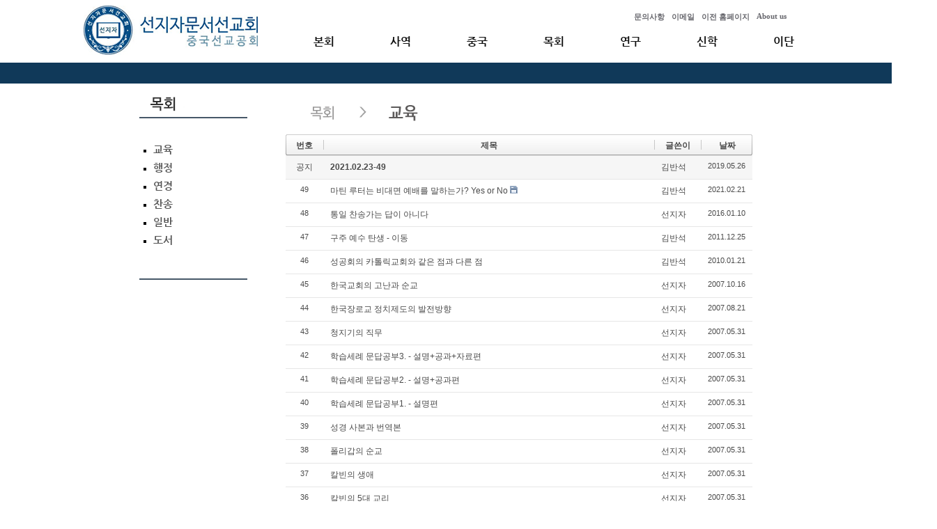

--- FILE ---
content_type: text/html; charset=UTF-8
request_url: http://www.seonjija.net/new/board_jLhe64/board_XIyK28
body_size: 4694
content:
<!DOCTYPE html>
<html lang="ko">
<head>
<!-- META -->
<meta charset="utf-8">
<meta name="Generator" content="XpressEngine">
<meta http-equiv="X-UA-Compatible" content="IE=edge">
<!-- TITLE -->
<title>교육</title>
<!-- CSS -->
<link rel="stylesheet" href="/new/common/css/xe.min.css?20140303223736" />
<link rel="stylesheet" href="/new/common/js/plugins/ui/jquery-ui.min.css?20140303223749" />
<link rel="stylesheet" href="/new/modules/board/skins/default3/board.default.min.css?20140303222735" />
<link rel="stylesheet" href="/new/modules/editor/styles/default/style.css?20140214234542" />
<link rel="stylesheet" href="/new/files/faceOff/331/005/layout.css?20170615004837" />
<!-- JS -->
<!--[if lt IE 9]><script src="/new/common/js/jquery-1.x.min.js?20140303223741"></script>
<![endif]--><!--[if gte IE 9]><!--><script src="/new/common/js/jquery.min.js?20140303223744"></script>
<![endif]--><script src="/new/common/js/x.min.js?20140303223809"></script>
<script src="/new/common/js/xe.min.js?20140303223810"></script>
<script src="/new/modules/board/tpl/js/board.js?20140303222409"></script>
<!--[if lt IE 9]><script src="/new/common/js/html5.js"></script><![endif]-->
<!-- RSS -->
<!-- ICON -->
<link rel="shortcut icon" href="./modules/admin/tpl/img/faviconSample.png" /><link rel="apple-touch-icon" href="./modules/admin/tpl/img/mobiconSample.png" />

<style> .xe_content { font-size:12px; }</style>
<link rel="stylesheet" type="text/css" href="/new/seonjija_test/sub_main.css">
<script type="text/javascript" src="/new/seonjija_test/jquery.min.js"></script>
<script type="text/javascript" src="/new/seonjija_test/jquery.easing.1.3.js"></script>
<script type="text/javascript" src="/new/seonjija_test/gnb.js"></script>
<script type="text/javascript" src="/new/seonjija_test/common.js"></script>
<script type="text/javascript" src="/new/seonjija_test/layout.js"></script>
</head>
<body id="main" class="layout-1280" oncontextmenu="return false" ondragstart="return false" onselectstart="return false">
        <div class="sub_01_bar">
        </div>
<div id="wrap">
	<!-- header -->
	<div id="header">
		<h1><a href="http://www.seonjija.net"><img src="/new/seonjija_test/img/logo.jpg" class="logo" alt="선지자"></a></h1>
        
		<!-- util -->
		<ul class="util">
		<li class="util1"><a href="board_NuXG08" title="문의사항">문의사항</a></li>
		<li class="util2"><a href="page_jlNG62" title="이메일">이메일</a></li>
		<li class="util3"><a href="http://www.seonjija.net/main.php" title="이전 홈페이지">이전 홈페이지</a></li>
		<li class="util4"><a href="page_QNFn51" title="About us">About us</a></li>
		</ul>		<!-- //util -->
        
      
        
		<!-- gnb -->
		<div class="gnb">
			<ul class="depth1">
			<li class="gnb1">
				<h2><a href="#" title="본회">본회</a></h2>
				<ul class="depth2" style="display: none;">
				<li><a href="board_TMNA89" class="snb1">사역방향</a></li>
				<li><a href="board_rCsf46" class="snb2">신앙노선</a></li>
				<li><a href="board_ssMK55" class="snb3">개혁주의</a></li>
				<li><a href="board_vzzF66" class="snb4">반석묵상</a></li>
				<li><a href="board_Tskm81" class="snb5">교계소식</a></li>
				<li><a href="board_OHlJ92" class="snb6">본회공지</a></li>
                <li><a href="board_VHhH03" class="snb7">선교동역</a></li>
                  <li><a href="board_Eank87 " class="snb8">사진</a></li>
				</ul>
			</li>
            
			<li class="gnb2">
				<h2><a href="#" title="사역">사역</a></h2>
				<ul class="depth2" style="display: none;">
				<li><a href="board_JDvy57" class="snb1">백영희</a></li>
				<li><a href="board_JGJR66" class="snb2">손양원</a></li>
                                <li><a href="page_ijNK09" class="snb3">선지자</a></li>
				<li><a href="board_fKaz56" class="snb4">선교사</a></li>
                <li><a href="board_GDjo75" class="snb5">신학자</a></li>
              
				</ul>
			</li>
			<li class="gnb3">
				<h2><a href="#" title="중국">중국</a></h2>
				<ul class="depth2" style="display: none;">
				<li><a href="board_zjVH77" class="snb1">선교보고</a></li>
				<li><a href="board_WfyJ88" class="snb2">중국교회</a></li>
				<li><a href="board_FDzX69" class="snb3">번역</a></li>
                <li><a href="board_OiOL08" class="snb4">권면</a></li>
                <li><a href="board_MFte17" class="snb5">상식</a></li>
                <li><a href="board_EdCu27" class="snb6">사진</a></li>
				</ul>
			</li>
			<li class="gnb4">
				<h2><a href="#" title="목회">목회</a></h2>
				<ul class="depth2" style="display: none;">
				<li><a href="board_XIyK28" class="snb1">교육</a></li>
				<li><a href="board_qVxQ39" class="snb2">행정</a></li>
				<li><a href="board_TzOk50" class="snb3">연경</a></li>
                <li><a href="board_BkwI60" class="snb4">찬송</a></li>
				<li><a href="board_VTaQ78" class="snb5">일반</a></li>
				<li><a href="board_DAaP86" class="snb6">도서</a></li>
				
            </ul>
			</li>
			<li class="gnb5">
				<h2><a href="#" title="연구">연구</a></h2>
				<ul class="depth2" style="display: none;">
                                <li><a href="board_excH78" class="snb10">성경연구방법</a></li>
				<li><a href="board_qZVZ11" class="snb1">성경연구</a></li>
				<li><a href="board_fdaG22" class="snb2">성경주석</a></li>
				<li><a href="board_geCW33 " class="snb3">설교정리</a></li>
				<li><a href="board_kFqi45" class="snb4">성경문답</a></li>
				<li><a href="board_lusy58" class="snb5">교리문답</a></li>
                <li><a href="board_jaqt68" class="snb6">교리논평</a></li>
                <li><a href="board_WeMj31" class="snb7">저서</a></li>
                <li><a href="board_BrDi99" class="snb8">편저</a></li>
                <li><a href="board_xlDh11" class="snb9">CD프로그램</a></li>
                
				</ul>
			</li>
			<li class="gnb6">
				<h2><a href="#" title="신학">신학</a></h2>
				<ul class="depth2" style="display: none;">
				<li><a href="board_yncY42" class="snb1">성경신학</a></li>
				<li><a href="board_iJSn53" class="snb2">조직신학</a></li>
				<li><a href="board_jLhe64" class="snb3">역사신학</a></li>
                <li><a href="board_iaMm74" class="snb4">실천신학</a></li>
                <li><a href="board_WCBq83" class="snb5">논문</a></li>
				</ul>
			</li>
            
           <li class="gnb7">
				<h2><a href="#" title="이단">이단</a></h2>
				<ul class="depth2" style="display: none;">
				<li><a href="board_EMkg77" class="snb1">이단</a></li>
				<li><a href="board_GDpS47" class="snb2">사이비</a></li>
				<li><a href="board_kWCn06" class="snb3">WCC</a></li>
<li><a href="board_gDsm85" class="snb4">쉐마교육</a></li>
                <li><a href="board_Fklp22" class="snb5">언론기사</a></li>
<li><a href="board_dyPx86" class="snb6">이슈</a></li>
				</ul>
			</li>
            
			</ul>
		</div>
</div>
        
      
        
<div class="sub_04_title">
    
    
     <div class="sub_04_title_bar">
        </div>
        </div>
	<div class="sub_01_content">
			<!--#Meta:modules/board/skins/default3/board.default.css--><!--#Meta:modules/board/skins/default3/board.default.js-->    <div class="board">
	<img src="/new/seonjija_test/img/sub_04_01_board.gif">		<div class="board_list" id="board_list">
	<table width="100%" border="1" cellspacing="0" summary="List of Articles">
		<thead>
			<!-- LIST HEADER -->
			<tr>
								<th scope="col"><span>번호</span></th>																																																								<th scope="col" class="title"><span>제목</span></th>																																																								<th scope="col"><span>글쓴이</span></th>																																																																<th scope="col"><span><a href="/new/index.php?mid=board_XIyK28&amp;sort_index=regdate&amp;order_type=desc">날짜</a></span></th>																																																																																							</tr>
			<!-- /LIST HEADER -->
		</thead>
				<tbody>
			<!-- NOTICE -->
			<tr class="notice">
								<td class="notice">
										공지				</td>																																																								<td class="title">
					<a href="/new/board_XIyK28/62967">
						2021.02.23-49					</a>
														</td>																																																								<td class="author"><a href="#popup_menu_area" class="member_16088" onclick="return false">김반석</a></td>																																																																<td class="time">2019.05.26</td>																																																																																							</tr>			<!-- /NOTICE -->
			<!-- LIST -->
			<tr>
								<td class="no">
										49				</td>																																																								<td class="title">
					<a href="/new/board_XIyK28/69452">마틴 루터는 비대면 예배를 말하는가? Yes or No</a>
															<img src="http://www.seonjija.net/new/modules/document/tpl/icons/file.gif" alt="file" title="file" style="margin-right:2px;" />
<meta http-equiv="Content-Type" content="text/html; charset=UTF-8">
<meta name="description" content="">
<meta name="keywords" content=""><script>
//<![CDATA[
var current_url = "http://www.seonjija.net/new/?vid=board_jLhe64&mid=board_XIyK28";
var request_uri = "http://www.seonjija.net/new/";
var xeVid = "board_jLhe64";var current_mid = "board_XIyK28";
var waiting_message = "서버에 요청 중입니다. 잠시만 기다려주세요.";
var ssl_actions = new Array();
var default_url = "http://www.seonjija.net/new/";
xe.current_lang = "ko";
xe.cmd_find = "찾기";
xe.cmd_cancel = "취소";
xe.cmd_confirm = "확인";
xe.msg_no_root = "루트는 선택 할 수 없습니다.";
xe.msg_no_shortcut = "바로가기는 선택 할 수 없습니다.";
xe.msg_select_menu = "대상 메뉴 선택";
//]]>
</script>
</head>
<body>
<!DOCTYPE html PUBLIC "-//W3C//DTD XHTML 1.0 Transitional//EN" "http://www.w3.org/TR/xhtml1/DTD/xhtml1-transitional.dtd">
<!-- saved from seonjija.net -->
<html xmlns="http://www.w3.org/1999/xhtml" lang="ko" xml:lang="ko"><head>


<title>선지자선교회</title>
				</td>																																																								<td class="author"><a href="#popup_menu_area" class="member_16088" onclick="return false">김반석</a></td>																																																																<td class="time">2021.02.21</td>																																																																																							</tr><tr>
								<td class="no">
										48				</td>																																																								<td class="title">
					<a href="/new/board_XIyK28/40130">통일 찬송가는 답이 아니다</a>
																			</td>																																																								<td class="author"><a href="#popup_menu_area" class="member_5354" onclick="return false">선지자</a></td>																																																																<td class="time">2016.01.10</td>																																																																																							</tr><tr>
								<td class="no">
										47				</td>																																																								<td class="title">
					<a href="/new/board_XIyK28/1938">구주 예수 탄생 - 이동</a>
																			</td>																																																								<td class="author"><a href="#popup_menu_area" class="member_16088" onclick="return false">김반석</a></td>																																																																<td class="time">2011.12.25</td>																																																																																							</tr><tr>
								<td class="no">
										46				</td>																																																								<td class="title">
					<a href="/new/board_XIyK28/1937">성공회의 카톨릭교회와 같은 점과 다른 점</a>
																			</td>																																																								<td class="author"><a href="#popup_menu_area" class="member_16088" onclick="return false">김반석</a></td>																																																																<td class="time">2010.01.21</td>																																																																																							</tr><tr>
								<td class="no">
										45				</td>																																																								<td class="title">
					<a href="/new/board_XIyK28/1936">한국교회의 고난과 순교</a>
																			</td>																																																								<td class="author"><a href="#popup_menu_area" class="member_16088" onclick="return false">선지자</a></td>																																																																<td class="time">2007.10.16</td>																																																																																							</tr><tr>
								<td class="no">
										44				</td>																																																								<td class="title">
					<a href="/new/board_XIyK28/1935">한국장로교 정치제도의 발전방향</a>
																			</td>																																																								<td class="author"><a href="#popup_menu_area" class="member_0" onclick="return false">선지자</a></td>																																																																<td class="time">2007.08.21</td>																																																																																							</tr><tr>
								<td class="no">
										43				</td>																																																								<td class="title">
					<a href="/new/board_XIyK28/1934">청지기의 직무</a>
																			</td>																																																								<td class="author"><a href="#popup_menu_area" class="member_0" onclick="return false">선지자</a></td>																																																																<td class="time">2007.05.31</td>																																																																																							</tr><tr>
								<td class="no">
										42				</td>																																																								<td class="title">
					<a href="/new/board_XIyK28/1933">학습세례 문답공부3. - 설명+공과+자료편</a>
																			</td>																																																								<td class="author"><a href="#popup_menu_area" class="member_0" onclick="return false">선지자</a></td>																																																																<td class="time">2007.05.31</td>																																																																																							</tr><tr>
								<td class="no">
										41				</td>																																																								<td class="title">
					<a href="/new/board_XIyK28/1932">학습세례 문답공부2. - 설명+공과편</a>
																			</td>																																																								<td class="author"><a href="#popup_menu_area" class="member_0" onclick="return false">선지자</a></td>																																																																<td class="time">2007.05.31</td>																																																																																							</tr><tr>
								<td class="no">
										40				</td>																																																								<td class="title">
					<a href="/new/board_XIyK28/1931">학습세례 문답공부1. - 설명편</a>
																			</td>																																																								<td class="author"><a href="#popup_menu_area" class="member_0" onclick="return false">선지자</a></td>																																																																<td class="time">2007.05.31</td>																																																																																							</tr><tr>
								<td class="no">
										39				</td>																																																								<td class="title">
					<a href="/new/board_XIyK28/1930">성경 사본과 번역본</a>
																			</td>																																																								<td class="author"><a href="#popup_menu_area" class="member_0" onclick="return false">선지자</a></td>																																																																<td class="time">2007.05.31</td>																																																																																							</tr><tr>
								<td class="no">
										38				</td>																																																								<td class="title">
					<a href="/new/board_XIyK28/1929">폴리갑의 순교</a>
																			</td>																																																								<td class="author"><a href="#popup_menu_area" class="member_0" onclick="return false">선지자</a></td>																																																																<td class="time">2007.05.31</td>																																																																																							</tr><tr>
								<td class="no">
										37				</td>																																																								<td class="title">
					<a href="/new/board_XIyK28/1928">칼빈의 생애</a>
																			</td>																																																								<td class="author"><a href="#popup_menu_area" class="member_0" onclick="return false">선지자</a></td>																																																																<td class="time">2007.05.31</td>																																																																																							</tr><tr>
								<td class="no">
										36				</td>																																																								<td class="title">
					<a href="/new/board_XIyK28/1927">칼빈의 5대 교리</a>
																			</td>																																																								<td class="author"><a href="#popup_menu_area" class="member_0" onclick="return false">선지자</a></td>																																																																<td class="time">2007.05.31</td>																																																																																							</tr><tr>
								<td class="no">
										35				</td>																																																								<td class="title">
					<a href="/new/board_XIyK28/1926">기독교 강요 요약</a>
																			</td>																																																								<td class="author"><a href="#popup_menu_area" class="member_0" onclick="return false">선지자</a></td>																																																																<td class="time">2007.05.31</td>																																																																																							</tr><tr>
								<td class="no">
										34				</td>																																																								<td class="title">
					<a href="/new/board_XIyK28/1925">침례교</a>
																			</td>																																																								<td class="author"><a href="#popup_menu_area" class="member_0" onclick="return false">선지자</a></td>																																																																<td class="time">2007.05.31</td>																																																																																							</tr><tr>
								<td class="no">
										33				</td>																																																								<td class="title">
					<a href="/new/board_XIyK28/1924">루터교회</a>
																			</td>																																																								<td class="author"><a href="#popup_menu_area" class="member_0" onclick="return false">선지자</a></td>																																																																<td class="time">2007.05.31</td>																																																																																							</tr><tr>
								<td class="no">
										32				</td>																																																								<td class="title">
					<a href="/new/board_XIyK28/1923">성공회란 무엇인가?</a>
																			</td>																																																								<td class="author"><a href="#popup_menu_area" class="member_0" onclick="return false">선지자</a></td>																																																																<td class="time">2007.05.31</td>																																																																																							</tr><tr>
								<td class="no">
										31				</td>																																																								<td class="title">
					<a href="/new/board_XIyK28/1922">기독교와 천주교 무엇이 다른가?</a>
																			</td>																																																								<td class="author"><a href="#popup_menu_area" class="member_0" onclick="return false">선지자</a></td>																																																																<td class="time">2007.05.31</td>																																																																																							</tr>			<!-- /LIST -->
		</tbody>	</table>
</div>
<div class="list_footer">
	<div class="pagination">
		<a href="/new/board_XIyK28" class="direction prev"><span></span><span></span> 첫 페이지</a> 
					<strong>1</strong> 
								 
			<a href="/new/index.php?mid=board_XIyK28&amp;page=2">2</a>					 
			<a href="/new/index.php?mid=board_XIyK28&amp;page=3">3</a>				<a href="/new/index.php?mid=board_XIyK28&amp;page=3" class="direction next">끝 페이지 <span></span><span></span></a>
	</div>	<div class="btnArea">
		<a href="/new/index.php?mid=board_XIyK28&amp;act=dispBoardWrite" class="btn">쓰기</a>
			</div>
	<button type="button" class="bsToggle" title="검색">검색</button>
	<form action="http://www.seonjija.net/new/" method="get" onsubmit="return procFilter(this, search)" id="board_search" class="board_search" ><input type="hidden" name="act" value="" />
		<input type="hidden" name="vid" value="board_jLhe64" />
		<input type="hidden" name="mid" value="board_XIyK28" />
		<input type="hidden" name="category" value="" />
		<input type="text" name="search_keyword" value="" title="검색" class="iText" />
		<select name="search_target">
			<option value="title">제목</option><option value="content">내용</option><option value="title_content">제목+내용</option><option value="comment">댓글</option><option value="user_name">이름</option><option value="nick_name">닉네임</option><option value="user_id">아이디</option><option value="tag">태그</option>		</select>
		<button type="submit" class="btn" onclick="xGetElementById('board_search').submit();return false;">검색</button>
        	</form>	<a href="/new/index.php?mid=board_XIyK28&amp;act=dispBoardTagList" class="tagSearch" title="태그">태그</a>
</div>
	<img src="/new/seonjija_test/img/sub_footer.gif"></div>
		</div>
        
        	<div class="sub_04_menu">
			<ul class="depth1">
				<li><h2><a href="board_XIyK28" class="snb1">교육</a></h2></li>
				<li><h2><a href="board_qVxQ39" class="snb2">행정</a></h2></li>
				<li><h2><a href="board_TzOk50" class="snb3">연경</a></h2></li>
                <li><h2><a href="board_BkwI60" class="snb4">찬송</a></h2></li>
				<li><h2><a href="board_VTaQ78" class="snb5">일반</a></h2></li>
				<li><h2><a href="board_DAaP86" class="snb6">도서</a></h2></li>
                
              
               </ul>
				
            </div>
       
  
  
        
  
            
</body>
</html><!-- ETC -->
<div class="wfsr"></div>
<script src="/new/files/cache/js_filter_compiled/d046d1841b9c79c545b82d3be892699d.ko.compiled.js?20210220125624"></script><script src="/new/files/cache/js_filter_compiled/1bdc15d63816408b99f674eb6a6ffcea.ko.compiled.js?20210220125552"></script><script src="/new/files/cache/js_filter_compiled/9b007ee9f2af763bb3d35e4fb16498e9.ko.compiled.js?20210220125553"></script><script src="/new/addons/autolink/autolink.js?20140214233835"></script><script src="/new/common/js/plugins/ui/jquery-ui.min.js?20140303223751"></script><script src="/new/common/js/plugins/ui/jquery.ui.datepicker-ko.js?20140303223751"></script><script src="/new/addons/resize_image/js/resize_image.min.js?20140214233908"></script><script src="/new/modules/board/skins/default3/board.default.min.js?20140303222735"></script></body>
</html>


--- FILE ---
content_type: text/css
request_url: http://www.seonjija.net/new/common/css/xe.min.css?20140303223736
body_size: 4992
content:
@charset "utf-8";/*! Copyright (C) NAVER <http://www.navercorp.com> */body,button,input,select,table,textarea{font-family:Tahoma,Geneva,sans-serif;font-size:12px}article,aside,details,figcaption,figure,footer,header,hgroup,nav,section{display:block}body{position:relative;word-wrap:break-word}a img{border:0}[hidden]{display:none}.xe_content img{max-width:100%;height:auto}@media \0screen{img{max-width:none}}#popup_menu_area{position:absolute;margin:10px 0;padding:10px;border:1px solid #e9e9e9;border-radius:3px;font-size:12px;box-shadow:0 0 6px #666;filter:progid:DXImageTransform.Microsoft.Shadow(color=#999999, direction=135, strength=5);background:#fff}#popup_menu_area ul{margin:0;padding:0;list-style:none}#popup_menu_area li{margin:0;padding:0;line-height:1.25}#popup_menu_area a{display:block;padding:1px 3px;border-radius:2px;text-decoration:none;color:#333}#popup_menu_area a:active,#popup_menu_area a:focus,#popup_menu_area a:hover{color:#fff;background:#666}.message{position:relative;margin:1em 0;padding:0 1em;border:1px solid #ddd;border-radius:4px;line-height:1.4;font-size:13px;text-shadow:0 1px 0 rgba(255,255,255,.5);background-color:#f8f8f8}body>.message{margin:1em}.message p{margin:1em 0!important}.message.info{border-color:#BCE8F1;color:#3A87AD;background-color:#D9EDF7}.message.error{border-color:#EED3D7;color:#B94A48;background-color:#F2DEDE}.message.update{border-color:#D6E9C6;color:#468847;background-color:#DFF0D8}.wfsr{z-index:100;display:none;position:fixed;left:0;top:0;right:0;margin:0;padding:20px 0 0;border-bottom:1px solid #ccc;text-align:center;font:700 16px/60px "Helvetica Neue",Helvetica,Arial,돋움,Dotum,sans-serif;color:#fff;opacity:.8;filter:alpha(opacity=80);box-shadow:0 0 5px #000;background:#333 url(../../common/img/msg.loading.gif) no-repeat center 15px}#adminBar{z-index:9999;position:fixed;top:0;left:0;right:0;padding:0;width:100%;height:28px;border-top:1px solid #eee;border-bottom:1px solid #eee;font:12px/28px Arial,Helvetica,sans-serif;color:#fff;overflow:hidden;box-shadow:0 0 5px #333;background:#666}#adminBar>h1{float:left;margin:0 10px 0 0;padding:6px 0 0 10px;line-height:1;font-size:12px}#adminBar img{vertical-align:top}#adminBar>p{margin:0}#adminBar>.admin{float:left}#adminBar>.link{float:right;padding:0 10px 0 0}#adminBar a{text-decoration:none;color:#fff}#adminBar a:active,#adminBar a:focus,#adminBar a:hover{text-decoration:underline}.btnArea{clear:both;margin:10px 0;padding:0;text-align:right;zoom:1}.btnArea:after{clear:both;display:block;content:""}.btn{display:inline-block;*display:inline;margin:0;padding:0 12px!important;height:24px!important;overflow:visible;border:1px solid #bbb;border-color:#e6e6e6 #e6e6e6 #bfbfbf;border-color:rgba(0,0,0,.1) rgba(0,0,0,.1) rgba(0,0,0,.25);border-bottom-color:#a2a2a2;border-radius:2px;text-decoration:none!important;text-align:center;text-shadow:0 1px 1px rgba(255,255,255,.75);vertical-align:top;line-height:24px!important;font-family:inherit;font-size:12px;color:#333;*zoom:1;cursor:pointer;box-shadow:inset 0 1px 0 rgba(255,255,255,.2),0 1px 2px rgba(0,0,0,.05);background-color:#f5f5f5;*background-color:#e6e6e6;background-image:-moz-linear-gradient(top,#fff,#e6e6e6);background-image:-webkit-linear-gradient(top,#fff,#e6e6e6);background-image:-webkit-gradient(top,#fff,#e6e6e6);background-image:-o-linear-gradient(top,#fff,#e6e6e6);background-image:linear-gradient(top,#fff,#e6e6e6);background-repeat:repeat-x;filter:progid:DXImageTransform.Microsoft.gradient(startColorstr='#ffffff', endColorstr='#e6e6e6', GradientType=0);filter:progid:DXImageTransform.Microsoft.gradient(enabled=false)}button.btn,input.btn{height:26px!important}.btn:active,.btn:hover,.btn[disabled]{color:#333;background-color:#e6e6e6;*background-color:#d9d9d9}.btn>a,.btn>button,.btn>input,.btn>span{display:inline-block;*zoom:1;margin:0 -12px!important;padding:0 12px!important;overflow:visible;width:auto;height:24px;border:0;vertical-align:top;text-decoration:none!important;line-height:24px;font-family:inherit;font-size:12px;color:#333;cursor:pointer;background:0 0}.btn-group{position:relative;display:inline-block;*display:inline;*margin-left:.3em;white-space:nowrap;vertical-align:middle;font-size:0;*zoom:1}.btn-group:first-child{*margin-left:0}.btn-group+.btn-group{margin-left:5px}.btn-group>.btn{position:relative;-webkit-border-radius:0;-moz-border-radius:0;border-radius:0}.btn-group>.btn+.btn{margin-left:-1px}.btn-group>.btn:first-child{margin-left:0;-webkit-border-bottom-left-radius:4px;-moz-border-radius-bottomleft:4px;border-bottom-left-radius:4px;-webkit-border-top-left-radius:4px;-moz-border-radius-topleft:4px;border-top-left-radius:4px}.btn-group>.btn:last-child{-webkit-border-top-right-radius:4px;-moz-border-radius-topright:4px;border-top-right-radius:4px;-webkit-border-bottom-right-radius:4px;-moz-border-radius-bottomright:4px;border-bottom-right-radius:4px}.btn-group>.btn.active,.btn-group>.btn:active,.btn-group>.btn:focus,.btn-group>.btn:hover{z-index:2}

--- FILE ---
content_type: text/css
request_url: http://www.seonjija.net/new/seonjija_test/sub_main.css
body_size: 11806
content:
@charset "utf-8";
/* seoinkim */

/* Web font - NanumBarunGothic, NanumBarunGothic */
@font-face {
 font-family: 'NanumGothic';
 font-style: normal;
 font-weight:normal;
 src: url('fonts/NanumGothic.eot');
 src: local(※), url('fonts/NanumGothic.woff') format('woff'), url('fonts/NanumGothic.ttf');}


*{margin:0;padding:0;} 
#main{width:100%;height:100%;}
#wrap{background:none; position:relative; width:1345px; margin:0 auto; display:block;}

#mainbox{width:100%; position: absolute; z-index:-2; top:90px;}

/* header */
#header{height: 90px; display: block; overflow: hidden; background-image: url("img/gnbback.png"); background-repeat:no-repeat; background-position: 0 90px;}
#header .logo{margin-left:120px; margin-top:8px; border:0;}

.util{position:absolute; top:0px; left:900px; top:17px; width:280px; height:20px;}
.util li{font-family:dotum; font-weight:700; color:#67676D; list-style:none; float:left; margin-left:10px; font-size: 11px;}
.util li a:link {
	color: #67676D;
	text-decoration: none;
}
.util li a:visited {
	text-decoration: none;
	color: #67676D;
}
.util li a:hover {
	text-decoration: none;
	color: #67676D;
}
.util li a:active {
	text-decoration: none;
	color: #67676D;
}


/* gnb */

/* .gnb .depth1 li{float:left;} */
.gnb{position:absolute; left:100px; top:50px; width:1200px; height:90px; z-index:1; }

.gnb h2{font-family:"NanumGothic"; color:#0f0f0f; margin-bottom:40px; padding-right:80px; font-weight:700; font-size:12pt; }

.gnb .depth1{margin-left:350px;}

.gnb .depth1 li{list-style:none;}

.gnb .depth1 li a:link {
	color: #0f0f0f;
	text-decoration: none;
}
.gnb .depth1 li a:visited {
	text-decoration: none;
	color:#0f0f0f;
}
.gnb .depth1 li a:hover {
	text-decoration: none;
	color: #0f0f0f;
}
.gnb .depth1 li a:active {
	text-decoration: none;
	color: #0f0f0f;
}

.gnb .gnb1{float:left;}
.gnb .gnb2{float:left;}
.gnb .gnb3{float:left;}
.gnb .gnb4{float:left;}
.gnb .gnb5{float:left;}
.gnb .gnb6{float:left;}
.gnb .gnb7{float:left;}


.gnb .depth2 li{padding:0;}

.gnb1 .depth2{list-style:none; margin:0; padding:0 6px 0 0; font-family:dotum; font-size:12px; line-height:150%;}
.gnb2 .depth2{list-style:none; margin:0; padding:0; font-family:dotum; font-size:12px; line-height:150%;}
.gnb3 .depth2{list-style:none; margin:0; padding:0; font-family:dotum; font-size:12px; line-height:150%;}
.gnb4 .depth2{list-style:none; margin:0; padding:0 0 0 3px; font-family:dotum; font-size:12px; line-height:150%;}
.gnb5 .depth2{list-style:none; margin:0; padding:0; font-family:dotum; font-size:12px; line-height:150%;}
.gnb6 .depth2{list-style:none; margin:0; padding:0; font-family:dotum; font-size:12px; line-height:150%;}
.gnb7 .depth2{list-style:none; margin:0; padding:0 0 0 3px; font-family:dotum; font-size:12px; line-height:150%;}



.gnb .depth2 li a:link {
	color: #666;
	text-decoration: none;
}
.gnb .depth2 li a:visited {
	text-decoration: none;
	color: #666;
}
.gnb .depth2 li a:hover {
	text-decoration: underline;
	color: #333;
}
.gnb .depth2 li a:active {
	text-decoration: none;
	color: #666;
}



/* sub01 */

.sub_01_bar{position:absolute; top:90px; width:100%; height:30px; background:url('img/sub_01_bar.jpg') repeat-x; z-index:-1; }
.sub_01_title{position:absolute; top:130px; left:200px; width:200px; height:134px; background:url('img/sub_01_title.gif') no-repeat;  z-index:-2;}
.sub_01_title_bar{position:relative; top:450px; width:200px; height:2px; background:url('img/sub_01_title_bar.gif') no-repeat;  z-index:-2;}
.sub_01_content{position:absolute; top:145px; left:410px; z-index:-2; width:670px; padding-bottom:30px;}


/* sub01 menu */

.sub_01_menu{position:absolute; top:207px; left:215px;z-index:-1;}
.sub_01_menu h2{font-family:"NanumGothic"; color:#545454; margin-bottom:10px; padding-right:20px; font-weight:700; font-size:11pt; }

.sub_01_menu .depth1 li{list-style:square;}

.sub_01_menu li a:link {
	color: #545454;
	text-decoration: none;
}
.sub_01_menu li a:visited {
	text-decoration: none;
	color:#545454;
}
.sub_01_menu li a:hover {
	text-decoration: underline;
	color: #0b0960;
}
.sub_01_menu li a:active {
	text-decoration: none;
	color: #545454;
	
}
.sub_01_menu .depth2{margin-bottom:8px;}
.sub_01_menu .depth2 li{list-style:none; line-height:160%;}



/* sub02 */

.sub_02_title{position:absolute; top:130px; left:200px; width:200px; height:134px; background:url('img/sub_02_title.gif') no-repeat;  z-index:-2;}
.sub_02_title_bar{position:relative; top:475px; width:200px; height:2px; background:url('img/sub_01_title_bar.gif') no-repeat;  z-index:-2;}



/* sub02 menu */

.sub_02_menu{position:absolute; top:207px; left:215px;z-index:-1;}
.sub_02_menu h2{font-family:"NanumGothic"; color:#545454; margin-bottom:10px; padding-right:20px; font-weight:700; font-size:11pt; }

.sub_02_menu .depth1 li{list-style:square;}

.sub_02_menu li a:link {
	color: #545454;
	text-decoration: none;
}
.sub_02_menu li a:visited {
	text-decoration: none;
	color:#545454;
}
.sub_02_menu li a:hover {
	text-decoration: underline;
	color: #0b0960;
}
.sub_02_menu li a:active {
	text-decoration: none;
	color: #545454;
	
}
.sub_02_menu .depth2{margin-bottom:8px;}
.sub_02_menu .depth2 li{list-style:none; line-height:160%;}



/* sub03 */

.sub_03_title{position:absolute; top:130px; left:200px; width:200px; height:134px; background:url('img/sub_03_title.gif') no-repeat;  z-index:-2;}
.sub_03_title_bar{position:relative; top:375px; width:200px; height:2px; background:url('img/sub_01_title_bar.gif') no-repeat;  z-index:-2;}



/* sub03 menu */

.sub_03_menu{position:absolute; top:207px; left:215px;z-index:-1;}
.sub_03_menu h2{font-family:"NanumGothic"; color:#545454; margin-bottom:10px; padding-right:20px; font-weight:700; font-size:11pt; }

.sub_03_menu .depth1 li{list-style:square;}

.sub_03_menu li a:link {
	color: #545454;
	text-decoration: none;
}
.sub_03_menu li a:visited {
	text-decoration: none;
	color:#545454;
}
.sub_03_menu li a:hover {
	text-decoration: underline;
	color: #0b0960;
}
.sub_03_menu li a:active {
	text-decoration: none;
	color: #545454;
	
}
.sub_03_menu .depth2{margin-bottom:8px;}
.sub_03_menu .depth2 li{list-style:none; line-height:160%;}


/* sub04 */

.sub_04_title{position:absolute; top:130px; left:200px; width:200px; height:134px; background:url('img/sub_04_title.gif') no-repeat;  z-index:-2;}
.sub_04_title_bar{position:relative; top:270px; width:200px; height:2px; background:url('img/sub_01_title_bar.gif') no-repeat;  z-index:-2;}



/* sub04 menu */

.sub_04_menu{position:absolute; top:207px; left:220px;z-index:-1;}
.sub_04_menu h2{font-family:"NanumGothic"; color:#545454; margin-bottom:10px; padding-right:20px; font-weight:700; font-size:11pt; }

.sub_04_menu .depth1 li{list-style:square;}

.sub_04_menu li a:link {
	color: #545454;
	text-decoration: none;
}
.sub_04_menu li a:visited {
	text-decoration: none;
	color:#545454;
}
.sub_04_menu li a:hover {
	text-decoration: underline;
	color: #0b0960;
}
.sub_04_menu li a:active {
	text-decoration: none;
	color: #545454;
	
}
.sub_04_menu .depth2{margin-bottom:8px;}
.sub_04_menu .depth2 li{list-style:none; line-height:160%;}


/* sub05 */

.sub_05_title{position:absolute; top:130px; left:200px; width:200px; height:134px; background:url('img/sub_05_title.gif') no-repeat;  z-index:-2;}
.sub_05_title_bar{position:relative; top:610px; width:200px; height:2px; background:url('img/sub_01_title_bar.gif') no-repeat;  z-index:-2;}



/* sub05 menu */

.sub_05_menu{position:absolute; top:207px; left:215px;z-index:-1;}
.sub_05_menu h2{font-family:"NanumGothic"; color:#545454; margin-bottom:10px; padding-right:20px; font-weight:700; font-size:11pt; }

.sub_05_menu .depth1 li{list-style:square;}

.sub_05_menu li a:link {
	color: #545454;
	text-decoration: none;
}
.sub_05_menu li a:visited {
	text-decoration: none;
	color:#545454;
}
.sub_05_menu li a:hover {
	text-decoration: underline;
	color: #0b0960;
}
.sub_05_menu li a:active {
	text-decoration: none;
	color: #545454;
	
}
.sub_05_menu .depth2{margin-bottom:8px;}
.sub_05_menu .depth2 li{list-style:none; line-height:160%;}


/* sub06 */

.sub_06_title{position:absolute; top:130px; left:200px; width:200px; height:134px; background:url('img/sub_06_title.gif') no-repeat;  z-index:-2;}
.sub_06_title_bar{position:relative; top:245px; width:200px; height:2px; background:url('img/sub_01_title_bar.gif') no-repeat;  z-index:-2;}



/* sub06 menu */

.sub_06_menu{position:absolute; top:207px; left:215px;z-index:-1;}
.sub_06_menu h2{font-family:"NanumGothic"; color:#545454; margin-bottom:10px; padding-right:20px; font-weight:700; font-size:11pt; }

.sub_06_menu .depth1 li{list-style:square;}

.sub_06_menu li a:link {
	color: #545454;
	text-decoration: none;
}
.sub_06_menu li a:visited {
	text-decoration: none;
	color:#545454;
}
.sub_06_menu li a:hover {
	text-decoration: underline;
	color: #0b0960;
}
.sub_06_menu li a:active {
	text-decoration: none;
	color: #545454;
	
}
.sub_06_menu .depth2{margin-bottom:8px;}
.sub_06_menu .depth2 li{list-style:none; line-height:160%;}


/* sub07 */

.sub_07_title{position:absolute; top:130px; left:200px; width:200px; height:134px; background:url('img/sub_07_title.gif') no-repeat;  z-index:-2;}
.sub_07_title_bar{position:relative; top:690px; width:200px; height:2px; background:url('img/sub_01_title_bar.gif') no-repeat;  z-index:-2;}



/* sub07 menu */

.sub_07_menu{position:absolute; top:207px; left:220px;z-index:-1;}
.sub_07_menu h2{font-family:"NanumGothic"; color:#545454; margin-bottom:10px; padding-right:20px; font-weight:700; font-size:11pt; }

.sub_07_menu .depth1 li{list-style:square;}

.sub_07_menu li a:link {
	color: #545454;
	text-decoration: none;
}
.sub_07_menu li a:visited {
	text-decoration: none;
	color:#545454;
}
.sub_07_menu li a:hover {
	text-decoration: underline;
	color: #0b0960;
}
.sub_07_menu li a:active {
	text-decoration: none;
	color: #545454;
	
}
.sub_07_menu .depth2{margin-bottom:8px;}
.sub_07_menu .depth2 li{list-style:none; line-height:160%;}


/* sub08 */

.sub_08_title{position:absolute; top:130px; left:200px; width:200px; height:134px; background:url('img/sub_08_title.gif') no-repeat;  z-index:-2;}
.sub_08_title_bar{position:relative; top:355px; width:200px; height:2px; background:url('img/sub_01_title_bar.gif') no-repeat;  z-index:-2;}



/* sub08 menu */

.sub_08_menu{position:absolute; top:207px; left:215px;z-index:-1;}
.sub_08_menu h2{font-family:"NanumGothic"; color:#545454; margin-bottom:10px; padding-right:20px; font-weight:700; font-size:11pt; }

.sub_08_menu .depth1 li{list-style:square;}

.sub_08_menu li a:link {
	color: #545454;
	text-decoration: none;
}
.sub_08_menu li a:visited {
	text-decoration: none;
	color:#545454;
}
.sub_08_menu li a:hover {
	text-decoration: underline;
	color: #0b0960;
}
.sub_08_menu li a:active {
	text-decoration: none;
	color: #545454;
	
}

.sub_08_menu .depth2{margin-bottom:8px;}
.sub_08_menu .depth2 li{list-style:none; line-height:160%;}


/* sub_08 content */


.sub_08_content{margin-left:40px;}

.sub_08_content h2{font-family:"NanumGothic"; color:#060e49; margin-bottom:10px; padding-right:20px; font-weight:700; font-size:11pt; padding-bottom:10px;}

.sub_08_content li{list-style:square;}

.sub_08_content li a:link {
	color: #545454;
	text-decoration: none;
}
.sub_08_content li a:visited {
	text-decoration: none;
	color:#545454;
}
.sub_08_content li a:hover {
	text-decoration: underline;
	color: #0b0960;
}
.sub_08_content li a:active {
	text-decoration: none;
	color: #545454;
	
}
.sub_08_content p{font-family:dotum; font-weight:700; color:#545454; line-height:160%; padding-bottom:15px;}
.sub_08_content. sub08_bible{font-family:dotum; font-weight:700; color:#0b0960; line-height:160%;}

.sub_08_content_board{padding-bottom:40px;}
.sub_08_content_top{position:fixed; left:1200px; }
#sub_08_content_map{}



--- FILE ---
content_type: application/x-javascript
request_url: http://www.seonjija.net/new/seonjija_test/common.js
body_size: 4082
content:
$(document).ready(function() {
	/* main popup */
	$('.popupArea .btn a').click(function(){
		$('.popupArea').css('display','none');
		return false;
	});

	/* history */
	$('.history .tab a').click(function(){
		var $his = $(this).attr('class');
		if ($his == 'history1') $('.history .tab').removeClass("history2 history3").addClass("history1");
		else if ($his == 'history2') $('.history .tab').removeClass("history1 history3").addClass("history2");
		else $('.history .tab').removeClass("history1 history2").addClass("history3");
		$('.historyG').css('display','none');
		$('#'+$his).css('display','block');
		return false;
	});

	/* location */
	$('.location .tab a').click(function(){
		var $href = $(this).attr('href');
		$('.location .factory').css('display','none');
		$('.location '+$href).css('display','block');
		return false;
	});

	/* incorporation */
	$('.incorporation .tab li').click(function(){
		$('.incorporation .tab li').removeClass('active');
		$(this).addClass('active');
		//$('html, body').scrollTop(282);
		$('html, body').animate({scrollTop:282+'px'},{duration:1000, easing:"easeOutExpo"});
	});

	/* ethics */
	$('.ethics .tab li').click(function(){
		$('.ethics .tab li').removeClass('active');
		$(this).addClass('active');
		var $path = $(this).children('a').attr('href');
		$('.incWrap .wp').removeClass('on');
		$('.incWrap '+$path).addClass('on');
		$('.incWrap .incBox').removeClass('all');
		return false;
	});
	$('.ethics .ethicsDetail .btn a').click(function(){
		$('.ethics .tab li').removeClass('active');
		$('.incWrap .incBox').addClass('all');
		$('.incWrap .wp').addClass('on');
		return false;
	});

	/* guideline */
	$('.guideline .tab li').click(function(){
		$('.guideline .tab li').removeClass('active');
		$(this).addClass('active');
	});

	/* solution */
	$('.solution .tab li').click(function(){
		$('.solution .tab li').removeClass('active');
		$(this).addClass('active');

		if($(this).hasClass('first')) {
			$('.solution .solutionCon').css('display','block');
		} else {
			$('.solution .solutionCon').css('display','none');
			var $href = $(this).children('a').attr('href');
			$('.solution '+$href).css('display','block');
		}
		return false;
	});

	/* model */
	$('.model .tab li').click(function(){
		$('.model .tab li').removeClass('active');
		$(this).addClass('active');

		$('.model .modelDetail').css('display','none');
		var $href = $(this).children('a').attr('href');
		$('.model '+$href).css('display','block');
		return false;
	});

	/* map */
	$('.wholesale .map li').mouseover(function(){
		$(this).addClass('active');
	});
	$('.wholesale .map li').mouseout(function(){
		$(this).removeClass('active');
	});

	/* product */
	$('.product .prodList li').click(function(){
		$('.product .prodList li').removeClass('active');
		$(this).addClass('active');

		$('.product .detail').removeClass('on');
		var $href = $(this).children('a').attr('href');
		$('.product '+$href).addClass('on');
		return false;
	});

	/* product search */
	$('.search .group li').click(function(){
		$('.search .group li').removeClass('active');
		$(this).addClass('active');
		return false;
	});
	$('.search .typeTab li').click(function(){
		var $href = $(this).children('a').attr('href');
		if($href == '#type2') $('.search .typeTab').addClass('t2');
		else  $('.search .typeTab').removeClass('t2');

		$('.search .searchBox').css('display','none');
		$('.search '+$href).css('display','block');
		return false;
	});

	/* product process */
	$('.process li a.txt').click(function(){
		$('.process li .flag').css('display','none');
		$(this).siblings('.flag').css('display','block');
		return false;
	});
	$('.process li .close').click(function(){
		$(this).parents('.flag').css('display','none');
		return false;
	});

	/* top */
	$(window).scroll(function(){
		var position = $(window).scrollTop();
		$('#topBtn').stop().animate({'top':position+500+'px'},{duration:500, easing:"easeOutExpo"});
	});
});

--- FILE ---
content_type: application/x-javascript
request_url: http://www.seonjija.net/new/seonjija_test/gnb.js
body_size: 1482
content:
eval(function(p,a,c,k,e,r){e=function(c){return(c<a?'':e(parseInt(c/a)))+((c=c%a)>35?String.fromCharCode(c+29):c.toString(36))};if(!''.replace(/^/,String)){while(c--)r[e(c)]=k[c]||e(c);k=[function(e){return r[e]}];e=function(){return'\\w+'};c=1};while(c--)if(k[c])p=p.replace(new RegExp('\\b'+e(c)+'\\b','g'),k[c]);return p}('$(F).G(6(){H a=$(\'#I\').J("K");$2=a.m(0,4);$7=a.m(5,4);$n=a.m(9,1);$o=L;e(a!=\'\'){e($7!=\'\'){e($2!=\'M\')$(\'.2 .\'+$2+\' .f .\'+$7).b().c("d");$(\'#r .i .\'+$7).b().c("d");$(\'#r .i .\'+$7+$n).b().c("d");$(\'#j .\'+$2+\' .\'+$7).b().c("d");$(\'#j .\'+$2+\' .i .\'+$7).b().c("d");$(\'#j .\'+$2+\' .i .\'+$7+$n).b().c("d")}}$(\'.2 s a\').N(6(){t()});$(\'.2 s a\').u(6(){$(\'k.2 .f\').3(\'8\',\'p\');$(\'#g\').3(\'l\',\'v\');e($o==w)$(\'.q\').3(\'8\',\'h\')});$(\'#O .P a\').u(6(){$(\'k.2 .f\').3(\'8\',\'h\');$(\'#g\').3(\'l\',\'x\')});$(\'#g\').Q(6(){y()});6 t(){$(\'#j\').3(\'8\',\'h\');$(\'k.2 .f\').3(\'8\',\'p\');$(\'#g\').z().A({"l":"v"},{B:C,D:"E"});e($o==w)$(\'.q\').3(\'8\',\'h\')}6 y(){$(\'k.2 .f\').3(\'8\',\'h\');$(\'#g\').z().A({"l":"x"},{B:C,D:"E",R:6(){$(\'.q\').3(\'8\',\'p\')}})}});',54,54,'||gnb|css|||function|lnb|display|||parent|addClass|on|if|depth2|header|none|snb|sitemap|div|height|substr|lnb2|expChk|block|contentExpand|leftSec|h2|gnbShow|keydown|320px|false|90px|gnbHidden|stop|animate|duration|500|easing|easeOutExpo|document|ready|var|wrap|attr|class|true|gnb0|mouseenter|container|path|mouseleave|complete'.split('|'),0,{}))

--- FILE ---
content_type: application/x-javascript
request_url: http://www.seonjija.net/new/seonjija_test/layout.js
body_size: 657
content:
eval(function(p,a,c,k,e,r){e=function(c){return c.toString(a)};if(!''.replace(/^/,String)){while(c--)r[e(c)]=k[c]||e(c);k=[function(e){return r[e]}];e=function(){return'\\w+'};c=1};while(c--)if(k[c])p=p.replace(new RegExp('\\b'+e(c)+'\\b','g'),k[c]);return p}('$(9(){$(f).b(9(){g a=h($(i).c());$(\'#j #k\').l(\'c\',a+\'m\');1(a<n){$("2").3("0-4 0-5").6("0-7")}8 1(a<=d){$("2").3("0-5 0-7").6("0-4")}8 1(a>d&&a<e){$("2").3("0-5 0-7").6("0-4")}8 1(a>e){$("2").3("0-7 0-4").6("0-5")}}).b()});',24,24,'layout|if|body|removeClass|1280|1400|addClass|1024|else|function||resize|width|1260|1374|window|var|parseInt|this|main|container|css|px|1259'.split('|'),0,{}))